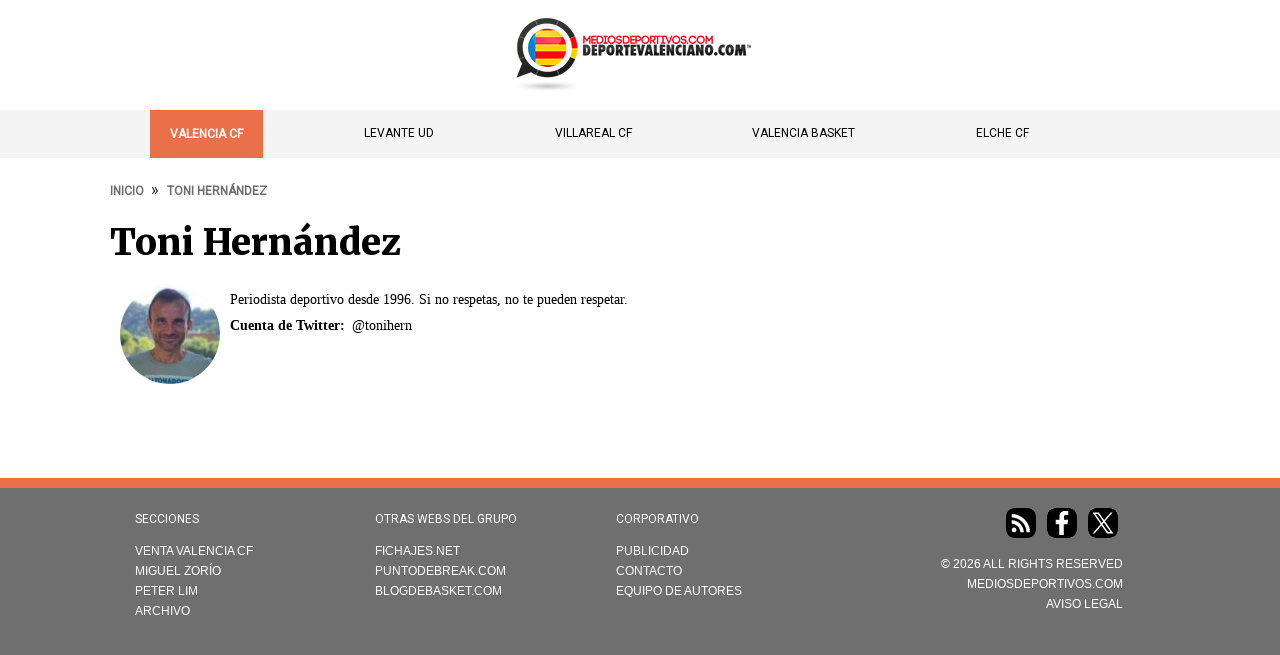

--- FILE ---
content_type: text/html; charset=UTF-8
request_url: https://www.deportevalenciano.com/users/toni-hernandez?page=1706
body_size: 9958
content:
<!DOCTYPE html>
<html lang="es" dir="ltr" prefix="content: http://purl.org/rss/1.0/modules/content/  dc: http://purl.org/dc/terms/  foaf: http://xmlns.com/foaf/0.1/  og: http://ogp.me/ns#  rdfs: http://www.w3.org/2000/01/rdf-schema#  schema: http://schema.org/  sioc: http://rdfs.org/sioc/ns#  sioct: http://rdfs.org/sioc/types#  skos: http://www.w3.org/2004/02/skos/core#  xsd: http://www.w3.org/2001/XMLSchema# " >
  <head>
        <style>
      body{display: none;}.main_menu.scroll-layout {display: none}@media screen and (max-width: 767px){body .main_menu{display:none}body .publicidad{display:none}body #header{height:55px}body #block-sami-branding img{max-width:158px;height:auto;width:100%;min-width:100px;margin-top:4px}}
      body ul.menu{margin:0;padding:0}.ver-tenis-online-header{display:none}@media screen and (min-width: 768px)
        <style>
      .ver-tenis-online-header{display:none}@media screen and (max-width:767px){.ver-tenis-online-header{display:block;font-size:14px;font-weight:400;text-transform:uppercase;color:#000;text-align:center;background:#fc0;padding:15px;font-family:Roboto;position:fixed;width:100%;top:55px;z-index:999}.below-header-content{margin-top:60px}.ver-tenis-online-header a{color:#000;font-weight:400}}body ul.menu{margin:0;padding:0}@media screen and (min-width:768px){.main_menu ul.menu{display:flex;justify-content:space-around}}
    </style>
    
    <script type="text/javascript">
      // Función para manejar el cambio de visibilidad basado en el tamaño de la pantalla
      function deleteColumnsDesktopMobile(mobileClass, desktopClass) {
        console.log("*******>>>>>>> deleteColumnsDesktopMobile");

        // Usamos las clases pasadas como parámetros para seleccionar los elementos
        const mobileColumns = document.querySelector(mobileClass);
        const desktopColumns = document.querySelector(desktopClass);

        // Verifica el tamaño de la pantalla (767px es el punto de ruptura)
        if (window.innerWidth <= 767) {
          // Si la pantalla es menor o igual a 767px (móvil), eliminamos el div de escritorio
          if (desktopColumns) {
            desktopColumns.remove();  // Elimina el div de escritorio
            console.log(`*******>>>>>>> delete ${desktopClass}`);
          }
        } else {
          // Si la pantalla es mayor que 767px (escritorio), eliminamos el div móvil
          if (mobileColumns) {
            mobileColumns.remove();  // Elimina el div de móvil
            console.log(`*******>>>>>>> delete ${mobileClass}`);
          }
        }
      }
    </script>

    
    
        
            
        <link rel="preload" href="/themes/sami/css/optimized/youtube_channel.css" as="style" onload="this.onload=null;this.rel='stylesheet'"/>
    <noscript><link href="/themes/sami/css/optimized/youtube_channel.css" rel="stylesheet" type="text/css"/></noscript>
    
    <style>@media screen and (max-width:767px) {body { display: block !important; transition: display 0.1s ease-in-out;transition-delay: 500ms;}}</style>

        <link rel="preload" href="/themes/sami/css/optimized/ranking_streaming.css" as="style" onload="this.onload=null;this.rel='stylesheet'"/>
    <noscript><link href="/themes/sami/css/optimized/ranking_streaming.css" rel="stylesheet" type="text/css"/></noscript>
    
    <meta name="facebook-domain-verification" content="n1vptz5xxv0gjld3bbs8w88ohnnt5y" />

        <link rel="apple-touch-icon" sizes="180x180" href="/apple-touch-icon.png">
    <link rel="icon" type="image/png" sizes="32x32" href="/favicon-32x32.png">
    <link rel="icon" type="image/png" sizes="16x16" href="/favicon-16x16.png">
    <link rel="manifest" href="/site.webmanifest">
    <link rel="mask-icon" href="/safari-pinned-tab.svg" color="#5bbad5">
    <meta name="msapplication-TileColor" content="#da532c">
    <meta name="theme-color" content="#ffffff">
    
        <script type="text/javascript">
      const loadScriptsTimer=setTimeout(loadScripts,5e3),userInteractionEvents=["mouseover","keydown","touchmove","touchstart"];userInteractionEvents.forEach(function(e){window.addEventListener(e,triggerScriptLoader,{passive:!0})});function triggerScriptLoader(){loadScripts(),clearTimeout(loadScriptsTimer),userInteractionEvents.forEach(function(r){window.removeEventListener(r,triggerScriptLoader,{passive:!0})})}
      function loadScripts(){document.querySelectorAll("script[data-type='lazy']").forEach(function(t){t.setAttribute("src",t.getAttribute("data-src"))}),document.querySelectorAll("iframe[data-type='lazy']").forEach(function(t){t.setAttribute("src",t.getAttribute("data-src"))})}
    </script>

        <script type="text/javascript">
      function createScriptDelay(e,c){var t=document.createElement("script");""!=c&&t.classList.add(c),t.src=e+"",t.defer=!0,document.body.appendChild(t)}
    </script>
    
    <link rel="dns-prefetch" href="//quantcast.mgr.consensu.org" />
    <link rel="preconnect" href="https://quantcast.mgr.consensu.org"  crossorigin >
    <link rel="dns-prefetch" href="//www.deportevalenciano.com" />
    <link rel="preconnect" href="https://www.deportevalenciano.com" >
    <link rel="dns-prefetch" href="//fonts.gstatic.com" />
    <link rel="preconnect" href="https://fonts.gstatic.com" crossorigin >
    <link rel="dns-prefetch" href="//fonts.googleapis.com" />
    <link rel="preconnect" href="https://fonts.googleapis.com" crossorigin >

    <script async custom-element="amp-analytics" src="https://cdn.ampproject.org/v0/amp-analytics-0.1.js"></script>
                        <script type="text/javascript">
                  function cargarScript(path_script, attributes) {
                    console.log('cargarScript path_script['+path_script+']');
                    var script = document.createElement('script');
                    script.src = path_script;
                    script.async = false; // Carga síncrona

                        if (attributes) {
                          for (var key in attributes) {
                            if (attributes.hasOwnProperty(key)) {
                              console.log('** Attribute ---> add attribute key['+key+'] value['+attributes[key]+']');
                              script.setAttribute(key, attributes[key]);
                            }
                          }
                          script.async = true; // Carga asíncrona forzamos los script con atributos que son los de traffective
                        }

                    document.body.appendChild(script);
                    return new Promise(function(resolve, reject) {
                      script.onload = resolve;
                      script.onerror = reject;
                    });
                }



                function getLastPart() {
                  const url = window.location.href;
                  const partsUrl = url.split('/');
                  // Buscamos la última parte que no esté vacía
                  for (let i = partsUrl.length - 1; i >= 0; i--) {
                    if (partsUrl[i] !== '') {
                      console.log('last_part => ' + partsUrl[i]);
                      return "/"+partsUrl[i]; // Devuelve la última parte válida
                    }
                  }
                  return ''; // Si no encuentra una parte válida, retorna vacío
                }

                var scriptsACargar = [
                  { src: 'https://www.googletagmanager.com/gtag/js?id=G-4PV9S33Y7E' },
                  { src: '/themes/sami/js/optimized/gtag_analytics.js' },
                  { src: '/themes/sami/js/optimized/cmp.js' },
                  { src: 'https://platform.twitter.com/widgets.js' },
                  { src: 'https://revive-mdeport.mediosdeportivos.com/www/delivery/asyncjs.php' },
                  { src: '/themes/sami/js/optimized/interstitial_reviveadserver.js' },
                  { src: '/themes/sami/js/optimized/check_gtag.js' }
                ].filter(Boolean); // Filtrar elementos nulos o indefinidos

                window.addEventListener('scroll', function() {
                  if (!window.scrolled) {
                    window.scrolled = true;
                    async function cargarScriptsSincronamente() {
                      console.log('cargarScriptsSincronamente');
                      for (var i = 0; i < scriptsACargar.length; i++) {
                          await cargarScript(scriptsACargar[i].src, scriptsACargar[i].attributes);
                      }
                    }
                    cargarScriptsSincronamente();
                  }
                });
              </script>

              <!-- Start GPT Tag -->
              <script async src='https://securepubads.g.doubleclick.net/tag/js/gpt.js'></script>
              <script>
              window.addEventListener('scroll', function() {
                if (!window.scrolled_sibbo) {
                  window.scrolled_sibbo = true;
              		//*****************************
                  console.log('[sibbo publi] iniciando');
              		window.googletag = window.googletag || {cmd: []};
              		var anchorSlot;
              		var numberrand;
              		googletag.cmd.push(function() {
              			numberrand = Math.random()*100;
              			console.log('[sibbo publi] numberrand es ' + numberrand);
              			if (numberrand < 50) {
              				var mapping_robamovil = googletag.sizeMapping().addSize([768, 200], []).addSize([0, 0], [[300, 250]]).build();
              		    var mapping_robadesktop = googletag.sizeMapping().addSize([768, 200], [[300, 250]]).addSize([0, 0], []).build();
              		    var mapping_topdesktop = googletag.sizeMapping().addSize([1024, 200], [[970, 250]]).addSize([0, 0], []).build();
              				googletag.pubads().setTargeting('test', ['one-size']);
              				console.log('[sibbo publi] Test 1 tamaño');
              			}else{
              				var mapping_robamovil1 = googletag.sizeMapping().addSize([768, 200], []).addSize([0, 0], [[300, 250]]).build();
              		    var mapping_robadesktop = googletag.sizeMapping().addSize([768, 200], [[300, 250], [300, 600]]).addSize([0, 0], []).build();
              		    var mapping_robamovil2 = googletag.sizeMapping().addSize([768, 200], []).addSize([0, 0], [[300, 250], [300, 600]]).build();
              		    var mapping_topdesktop = googletag.sizeMapping().addSize([1024, 200], [[970, 90], [728, 90]]).addSize([768, 200], [[728, 90]]).addSize([0, 0], []).build();
              				googletag.pubads().setTargeting('test', ['multiple-sizes']);
              				console.log('[sibbo publi] Test varios tamaños');
              			}
              			anchorSlot = googletag.defineOutOfPageSlot('/126146936/deportevalenciano/sticky', googletag.enums.OutOfPageFormat.BOTTOM_ANCHOR);
              			if (anchorSlot) {
              			  anchorSlot.setTargeting('formato', 'sticky').addService(googletag.pubads());
                      console.log('[sibbo publi] anchorSlot');
              			}
              	    googletag.defineSlot('/126146936/deportevalenciano/mright1', [[300,250]], 'div-mright1').defineSizeMapping(mapping_robamovil1).addService(googletag.pubads());
              	    googletag.defineSlot('/126146936/deportevalenciano/mright2', [[300,250]], 'div-mright2').defineSizeMapping(mapping_robamovil2).addService(googletag.pubads());
              	    googletag.defineSlot('/126146936/deportevalenciano/right', [[300,250]], 'div-right').defineSizeMapping(mapping_robadesktop).addService(googletag.pubads());
              	    googletag.defineSlot('/126146936/deportevalenciano/top', [[970,250]], 'div-top').defineSizeMapping(mapping_topdesktop).addService(googletag.pubads());
              	    googletag.defineSlot('/126146936/deportevalenciano/right2', [[300,250]], 'right2').defineSizeMapping(mapping_robadesktop).addService(googletag.pubads());
              	    googletag.defineSlot('/126146936/deportevalenciano/pixel', [[1,1]], 'pixel').addService(googletag.pubads());
                    googletag.defineSlot('/126146936/deportevalenciano/minimage', [[320,50]], 'minimage').addService(googletag.pubads());
              	    googletag.pubads().enableSingleRequest();
              	    googletag.pubads().setTargeting('domain', ['deportevalenciano.com','www.deportevalenciano.com']);
              	    googletag.pubads().disableInitialLoad();
              	    googletag.enableServices();
                    console.log('[sibbo publi] end cmd.push');
              		});

              		//Generando elemento para end-delay
              		const div_end_delay = document.createElement("div");
              		div_end_delay.id = "end_delay";
              		div_end_delay.style = "display:none;";
              		document.body.appendChild(div_end_delay);
              		console.log('[sibbo publi]  Creado end_delay');
                }
              });
              </script>
              <!-- End GPT Tag -->

                            <script async src="https://cdn.taboola.com/webpush/publishers/1775355/taboola-push-sdk.js"></script>

                            <script defer src='https://s.richaudience.com/mgc/Khpg9zWbhQ/?ord=%%CACHEBUSTER%%&hasConsent=1' type='text/javascript'></script>

                            
                            
                            <script async src='https://cdn.sibboventures.com/hb/mediosdeportivos/prebid_deportevalenciano_com.min.js'></script>
        
    
    <meta charset="utf-8" />
<style>/* @see https://github.com/aFarkas/lazysizes#broken-image-symbol */.js img.lazyload:not([src]) { visibility: hidden; }/* @see https://github.com/aFarkas/lazysizes#automatically-setting-the-sizes-attribute */.js img.lazyloaded[data-sizes=auto] { display: block; width: 100%; }</style>
<link rel="canonical" href="https://www.deportevalenciano.com/users/toni-hernandez" />
<meta name="description" content="Deporte Valenciano" />
<meta name="Generator" content="Drupal 9 (https://www.drupal.org)" />
<meta name="MobileOptimized" content="width" />
<meta name="HandheldFriendly" content="true" />
<meta name="viewport" content="width=device-width, initial-scale=1.0" />
<meta property="og:type" content="article" />
<meta property="og:image" content="https://www.deportevalenciano.com/sites/default/files/default_images/default.jpg" />
<meta property="og:image:url" content="https://www.deportevalenciano.com/sites/default/files/default_images/default.jpg" />
<meta property="og:image:secure_url" content="https://www.deportevalenciano.com/sites/default/files/default_images/default.jpg" />
<meta property="og:title" content="Blog Tenis: Punto de Break | El tenis visto desde la grada" />
<meta property="og:headline" content="Blog Tenis: Punto de Break | El tenis visto desde la grada" />
<meta property="og:description" content="Últimas noticias del deporte valenciano, rumores de los equipos de fútbol valenciano y fichajes del Valencia, Villarreal, Levante y los equipos valencianos." />
<meta property="fb:app_id" content="1730978797156097" />
<meta property="og:image:width" content="625" />
<meta property="og:image:height" content="300" />
<meta property="og:site_name" content="deportevalenciano.com" />
<meta about="/users/toni-hernandez" property="schema:name" content="Toni Hernández" lang="" />
<link rel="icon" href="/sites/default/files/favicon_0.ico" type="image/vnd.microsoft.icon" />


    <title>Toni Hernández | Deporte Valenciano</title>


                  
        <link rel="preload" href="https://fonts.googleapis.com/css2?family=Roboto:wght@300;400&display=swap" as="style" onload="this.onload=null;this.rel='stylesheet'"/>
    <noscript><link href="https://fonts.googleapis.com/css2?family=Roboto:wght@300;400&display=swap" rel="stylesheet" type="text/css"/></noscript>
    <link rel="preload" href="https://fonts.googleapis.com/css2?family=Merriweather:wght@900&display=swap" as="style" onload="this.onload=null;this.rel='stylesheet'"/>
    <noscript><link href="https://fonts.googleapis.com/css2?family=Merriweather:wght@900&display=swap" rel="stylesheet" type="text/css"/></noscript>
    <link rel="preload" href="https://fonts.googleapis.com/css2?family=Merriweather:wght@300;400&display=swap" as="style" onload="this.onload=null;this.rel='stylesheet'"/>
    <noscript><link href="https://fonts.googleapis.com/css2?family=Merriweather:wght@300;400&display=swap" rel="stylesheet" type="text/css"/></noscript>
    <link rel="preload" href="https://fonts.googleapis.com/css2?family=Roboto+Condensed&display=swap" as="style" onload="this.onload=null;this.rel='stylesheet'"/>
    <noscript><link href="https://fonts.googleapis.com/css2?family=Roboto+Condensed&display=swap" rel="stylesheet" type="text/css"/></noscript>

        <style>a {color: #ef5c20;}.content-type-header::before {background: #ef5c20;}</style>

    <!-- Optimizaciones Discover -->
    <link rel="alternate" type="application/rss+xml" href="https://feeds.feedburner.com/deportevalenciano/feed" />


        <style>
      .match-display-custom{border:1px solid #ddd;border-radius:5px;background-color:#fff;padding:10px 10px 0 10px;margin:5px auto 20px;font-family:Arial,sans-serif}.match-header-custom{position:relative;display:flex;justify-content:space-between;align-items:center;background-color:#f1f1f1;padding:5px;border-radius:5px;margin-bottom:5px}.bet-logo{width:52px;height:auto;margin-right:10px;position:absolute;right:0}.match-league-custom{font-weight:700;font-size:14px;color:#999;flex-grow:1;text-align:left;padding-right:65px}.bold{color:#999;text-transform:uppercase}.match-diary{font-size:14px;color:#333;padding:5px 0;font-weight:700}.light{font-size:14px;font-weight:400;padding:0 5px;line-height:14px;margin:2px}.selected-match-info:hover .match-display-custom{border:1px solid #fc0;background:#f9f9f9}.match-footer-custom{display:flex;justify-content:end;background:0 0;padding:0;margin:0;align-items:center}.match-footer-custom .bet-logo{width:50px;height:auto;margin-right:5px;position:relative}body .match-display-custom{border:1px solid #ea7049}body .match-diary.light{display:flex;justify-content:space-between;align-items:center;gap:5px}body ol.stream-card__steps{width:60%;margin:0}body ol.stream-card__steps li{margin:4px;font-size:14px;line-height:16px}body .stream-card__cta{background:#005641;padding:1rem 1.5rem;border-radius:12px;color:#fff}body .selected-match-info:hover .stream-card__cta{background:#005641;padding:1rem 1.5rem;border-radius:12px;border:1px solid #28ffbb;color:#28ffbb}body .desktop_columns .match-diary.light{flex-flow:column}body .desktop_columns .match-diary.light ol{width:100%;font-size:11px}body .desktop_columns .match-diary li{font-size:12px;line-height:16px;margin:2px}@media screen and (max-width:739px){body .match-teams-custom{position:relative;margin-top:10px}body .match-diary.light{flex-flow:column;display:flex}body ol.stream-card__steps{width:100%}}body .match-footer-custom{display:flex;justify-content:space-around;background:0 0;flex-flow:wrap;gap:5px;padding:10px 3px 5px 3px}body .match-footer-custom img{height:18px!important;width:auto!important;max-width:inherit;max-height:inherit}
    </style>
    
        <style>
    .league,.odds-info,section.pronosticos-desktop{display:flex}.pronosticos-contendor{position:relative}.pronosticos-contendor header.header-tag{position:absolute;min-width:200px}.prediction-card{width:29%;margin:0 1% 20px 0;background-color:#ea704926;border:1px solid #e0e0e0;border-radius:10px;padding:10px;max-width:300px;box-shadow:0 2px 8px rgba(0,0,0,.1);font-family:Roboto,sans-serif}.league,.match-info,.prediction-box{margin-bottom:5px}.league{font-size:12px;display:block;position:relative;text-transform:uppercase;text-align:end;padding-right:34px}.league img.league-icon{position:absolute;right:-6px;top:5px;border-radius:15px}.league p{color:#666;padding:0;margin:0}.league-icon{width:24px;height:24px;margin-right:8px}.match-info{min-height:65px}.match-info h3{margin:0;font-size:16px;line-height:20px;font-weight:700}.match-info p{margin:0;color:#666;font-size:14px}.match-info h3 img{position:relative;top:5px;border-radius:15px}.prediction-box{background-color:#fff;border-radius:8px;padding:10px;text-align:left;min-height:100px}.prediction-box h4{color:#d9a600;font-size:10px;letter-spacing:1px;margin:0}.prediction-box p{font-size:16px;font-weight:700;margin:0}.odds-info{justify-content:right}.odds{font-size:24px;font-weight:700}.bookie-logo{width:96px}.btn-prediction{display:flex;margin:15px 0}.read-prediction{background:#29b765!important;border:3px solid #2ecc71!important;border-radius:8px;padding:10px;margin:0;width:100%;text-align:center;color:#fff!important;font-size:18px;cursor:pointer;transition:background-color .3s}.read-prediction:hover{transition:.25s ease-in-out;box-shadow:0 0 0 5px rgba(46,204,113,.7);color:#fff!important}.pronosticos-header{font-family:Roboto;font-weight:700;font-size:10px;line-height:18px;color:#212529}.prediction-card:first-child{margin-top:40px}.prediction-card.bannerbet{padding:0;margin:0;width:35%;max-width:inherit;background:0 0;border:none;box-shadow:none;text-align:center}.sidebar section.pronosticos-desktop{display:flex;flex-wrap:wrap;justify-content:space-between}.sidebar .prediction-card{width:100%}.sidebar header.header-tag{border-bottom:none;padding:0!important;border-top:none;line-height:18px;position:relative;max-width:100%}.sidebar .primary-border-color.pronosticos-header{text-transform:uppercase;font-weight:700;font-size:12px;padding-bottom:10px;margin-bottom:-20px;border-bottom:1px solid rgba(0,0,0,.1)!important;font-family:Roboto}.match-footer-custom{display:flex;justify-content:end;background:0 0;padding:0;margin:0;align-items:center}.match-footer-custom .bet-logo{width:50px;height:auto;margin-right:10px;position:relative}.homepage section.pronosticos-desktop{border-bottom:none;margin-bottom:-20px}.pronosticos-contendor{position:relative;border-bottom:1px solid #e9ecef;margin-bottom:4rem}@media screen and (max-width:768px){.bookie-logo{width:96px;margin-top:5px}.prediction-box{padding:5px;margin-bottom:10px}section.pronosticos-desktop{display:flex;flex-wrap:wrap;justify-content:space-between}.prediction-card{width:100%}.pronosticos-contendor header.header-tag{min-width:150px}.prediction-card.bannerbet{width:100%}}body.frontpage .field--name-body iframe{width:100%!important;height:auto!important}
    </style>
    
        <!-- Meta Pixel Code -->
        <!-- End Meta Pixel Code -->
  </head>

    <body class="layout-no-sidebars" data-nodetype="" data-rootpath="user" data-url="/users/toni-hernandez">

    
      <div class="dialog-off-canvas-main-canvas" data-off-canvas-main-canvas>
    



<div id="page-wrapper" data-lang="users">
  <div id="page">
    <header id="header" class="header" role="banner">
      <div class="section layout-container clearfix">
        
                <div class="clearfix region region-header">
          <div id="block-sami-branding" class="clearfix site-branding block block-system block-system-branding-block">
                                      <a href="/" rel="home" class="site-branding__logo">
                <img src="/sites/default/files/deportevalenciano_lg.png" alt="Inicio" width="233" height="65"/>
              </a>
                      </div>
          <div id="block-pagetitle" class="block block-core block-page-title-block">
            <div class="content">
              <div class="title page-title">
                <span property="schema:name" class="field field--name-title field--type-string field--label-hidden">
                  
                </span>
              </div>
            </div>
          </div>
        </div>

        
        <i class="fa fa-bars active" aria-hidden="true">☰</i>
        <i class="fa fa-times" aria-hidden="true">×</i>
      </div>
    </header>
                <i class="fa fa-times" aria-hidden="true">×</i>
      <div class="main_menu">
        <aside class="layout-container section clearfix" role="complementary">
            <div class="region region-main-menu">
    
<nav role="navigation" data-labelledby="block-mainmenutop-menu" id="block-mainmenutop" class="block block-menu navigation menu--menu-principal">
            
  <h2 class="visually-hidden" id="block-mainmenutop-menu">Main menu - Top</h2>
  

        <div class="content">
            <div class="menu-toggle-target menu-toggle-target-show" id="show-block-mainmenutop"></div>
      <div class="menu-toggle-target" id="hide-block-mainmenutop"></div>
      <a class="menu-toggle" href="#show-block-mainmenutop">Mostrar &mdash; Main menu - Top</a>
      <a class="menu-toggle menu-toggle--hide" href="#hide-block-mainmenutop">Ocultar &mdash; Main menu - Top</a>
      
              <ul class="clearfix menu">
                    <li class="menu-item">
        <a href="/valencia-cf" data-drupal-link-system-path="taxonomy/term/763">Valencia CF</a>
              </li>
                <li class="menu-item">
        <a href="/levante-ud" data-drupal-link-system-path="taxonomy/term/63">Levante UD</a>
              </li>
                <li class="menu-item">
        <a href="/villarreal-cf" data-drupal-link-system-path="taxonomy/term/197">Villareal CF</a>
              </li>
                <li class="menu-item">
        <a href="/valencia-bc" data-drupal-link-system-path="taxonomy/term/226">Valencia Basket</a>
              </li>
                <li class="menu-item">
        <a href="/tag/elche-cf" data-drupal-link-system-path="taxonomy/term/1088">Elche CF</a>
              </li>
        </ul>
  


    </div>
  </nav>

<nav role="navigation" data-labelledby="block-secciones-menu" id="block-secciones" class="block block-menu navigation menu--menu-secciones">
            
  <h2 class="visually-hidden" id="block-secciones-menu">Secciones</h2>
  

        <div class="content">
            <div class="menu-toggle-target menu-toggle-target-show" id="show-block-secciones"></div>
      <div class="menu-toggle-target" id="hide-block-secciones"></div>
      <a class="menu-toggle" href="#show-block-secciones">Mostrar &mdash; Secciones</a>
      <a class="menu-toggle menu-toggle--hide" href="#hide-block-secciones">Ocultar &mdash; Secciones</a>
      
              <ul class="clearfix menu">
                    <li class="menu-item">
        <a href="/tag/venta-valencia-cf" data-drupal-link-system-path="taxonomy/term/6306">Venta Valencia CF</a>
              </li>
                <li class="menu-item">
        <a href="https://www.deportevalenciano.com/futbol/miguel-zorio" title="Miguel Zorío">Miguel Zorío</a>
              </li>
                <li class="menu-item">
        <a href="/tag/peter-lim" data-drupal-link-system-path="taxonomy/term/6356">Peter Lim</a>
              </li>
                <li class="menu-item">
        <a href="/archivo" data-drupal-link-system-path="archivo">Archivo</a>
              </li>
        </ul>
  


    </div>
  </nav>

<nav role="navigation" data-labelledby="block-corporativo-menu" id="block-corporativo" class="block block-menu navigation menu--menu-apuestas">
            
  <h2 class="visually-hidden" id="block-corporativo-menu">Corporativo</h2>
  

        <div class="content">
            <div class="menu-toggle-target menu-toggle-target-show" id="show-block-corporativo"></div>
      <div class="menu-toggle-target" id="hide-block-corporativo"></div>
      <a class="menu-toggle" href="#show-block-corporativo">Mostrar &mdash; Corporativo</a>
      <a class="menu-toggle menu-toggle--hide" href="#hide-block-corporativo">Ocultar &mdash; Corporativo</a>
      
              <ul class="clearfix menu">
                    <li class="menu-item">
        <a href="/publicidad" data-drupal-link-system-path="node/29511">Publicidad</a>
              </li>
                <li class="menu-item">
        <a href="/contacto" data-drupal-link-system-path="node/29628">Contacto</a>
              </li>
                <li class="menu-item">
        <a href="/listado-autores" data-drupal-link-system-path="node/43630">Equipo de autores</a>
              </li>
        </ul>
  


    </div>
  </nav>
<div id="block-lastmenublock" class="block block-block-content block-block-content35eb06a3-f3c7-4685-8cef-b4818149a130">
  
    
      <div class="content">
      
            <div class="clearfix text-formatted field field--name-body field--type-text-with-summary field--label-hidden field__item"><div class="f-m-link-col last burguer">
<div class="redes-sociales-burguer"><a class="img-inline" href="/rss.xml"><img alt="rss" height="30" loading="lazy" src="/custom/rss/rss.svg" width="30" /></a> <a class="img-inline" href="https://www.facebook.com/locosporelfutbol"><img alt="facebook" height="30" loading="lazy" src="/custom/rss/facebook.svg" width="30" /></a> <a class="img-inline" href="https://twitter.com/locosvcf"><img alt="twitter" height="30" loading="lazy" src="/custom/rss/twitter.svg" width="30" /></a></div>
<span>© 2026 All Rights Reserved</span><br /><span>MEDIOSDEPORTIVOS.COM</span><br /><a href="/aviso-legal.html">AVISO LEGAL</a></div>
</div>
      
    </div>
  </div>

  </div>

        </aside>
      </div>
        <div class="below-header-content">
                        <div id="main-wrapper" class="layout-main-wrapper layout-container clearfix">
                        <div id="main" class="layout-main clearfix">
                        <div class="region region-breadcrumbs">
    <div id="block-sami-breadcrumbs" class="block block-system block-system-breadcrumb-block">
  
    
      <div class="content">
        <nav class="breadcrumb" role="navigation" >
    <ol itemscope itemtype="https://schema.org/BreadcrumbList">
          <li itemprop="itemListElement" itemscope itemtype="https://schema.org/ListItem">
                              <a itemprop="item" href="https://www.deportevalenciano.com" title="Inicio">
              <span itemprop="name">Inicio</span>
            </a>
                          <meta itemprop="position" content="1" />
      </li>
          <li itemprop="itemListElement" itemscope itemtype="https://schema.org/ListItem">
                  <span itemprop="name">Toni Hernández</span>
                <meta itemprop="position" content="2" />
      </li>
        </ol>
  </nav>

    </div>
  </div>

  </div>

          
          <main id="content" class="column main-content" role="main">
            <section class="section">
                            
              
              
                <div class="region region-content">
    <div data-drupal-messages-fallback class="hidden"></div><div id="block-sami-pagetitle" class="block block-core block-page-title-block">
  
    
      <div class="content">
      

  <h1 class="title page-title">Toni Hernández</h1>


    </div>
  </div>
<div id="block-mainpagecontent" class="block block-system block-system-main-block">
  
    
      <div class="content">
      <article typeof="schema:Person" about="/users/toni-hernandez" class="profile">
  
            <div class="field field--name-user-picture field--type-image field--label-hidden field__item">  <a href="/users/toni-hernandez" hreflang="es"><img loading="lazy" src="/sites/default/files/styles/thumbnail/public/pictures/2021-08/toni-hernandez.jpg?itok=B_X-XfhS" width="100" height="100" alt="Profile picture for user Toni Hernández" typeof="foaf:Image" class="image-style-thumbnail" />

</a>
</div>
      
            <div class="field field--name-field-twitter-description field--type-string-long field--label-hidden field__item">Periodista deportivo desde 1996. Si no respetas, no te pueden respetar.</div>
      
  <div class="field field--name-field-twitter-account field--type-string field--label-inline clearfix">
    <div class="field__label">Cuenta de Twitter</div>
              <div class="field__item">@tonihern</div>
          </div>
</article>

    </div>
  </div>

  </div>

            </section>
          </main>
                            </div>
      </div>
          </div>
        <footer class="site-footer">
      <div class="layout-container">
                  <div class="site-footer__top clearfix">
              <div class="region region-footer-first">
    
<nav role="navigation" data-labelledby="block-secciones-2-menu" id="block-secciones-2" class="block block-menu navigation menu--menu-secciones">
      
  <h2 id="block-secciones-2-menu">Secciones</h2>
  

        <div class="content">
            <div class="menu-toggle-target menu-toggle-target-show" id="show-block-secciones-2"></div>
      <div class="menu-toggle-target" id="hide-block-secciones-2"></div>
      <a class="menu-toggle" href="#show-block-secciones-2">Mostrar &mdash; Secciones</a>
      <a class="menu-toggle menu-toggle--hide" href="#hide-block-secciones-2">Ocultar &mdash; Secciones</a>
      
              <ul class="clearfix menu">
                    <li class="menu-item">
        <a href="/tag/venta-valencia-cf" data-drupal-link-system-path="taxonomy/term/6306">Venta Valencia CF</a>
              </li>
                <li class="menu-item">
        <a href="https://www.deportevalenciano.com/futbol/miguel-zorio" title="Miguel Zorío">Miguel Zorío</a>
              </li>
                <li class="menu-item">
        <a href="/tag/peter-lim" data-drupal-link-system-path="taxonomy/term/6356">Peter Lim</a>
              </li>
                <li class="menu-item">
        <a href="/archivo" data-drupal-link-system-path="archivo">Archivo</a>
              </li>
        </ul>
  


    </div>
  </nav>

<nav role="navigation" data-labelledby="block-otraswebsdelgrupo-menu" id="block-otraswebsdelgrupo" class="block block-menu navigation menu--menu-informacion">
      
  <h2 id="block-otraswebsdelgrupo-menu">Otras webs del grupo</h2>
  

        <div class="content">
            <div class="menu-toggle-target menu-toggle-target-show" id="show-block-otraswebsdelgrupo"></div>
      <div class="menu-toggle-target" id="hide-block-otraswebsdelgrupo"></div>
      <a class="menu-toggle" href="#show-block-otraswebsdelgrupo">Mostrar &mdash; Otras webs del grupo</a>
      <a class="menu-toggle menu-toggle--hide" href="#hide-block-otraswebsdelgrupo">Ocultar &mdash; Otras webs del grupo</a>
      
              <ul class="clearfix menu">
                    <li class="menu-item">
        <a href="">Fichajes.net</a>
              </li>
                <li class="menu-item">
        <a href="">Puntodebreak.com</a>
              </li>
                <li class="menu-item">
        <a href="">Blogdebasket.com</a>
              </li>
        </ul>
  


    </div>
  </nav>

<nav role="navigation" data-labelledby="block-corporativo-2-menu" id="block-corporativo-2" class="block block-menu navigation menu--menu-apuestas">
      
  <h2 id="block-corporativo-2-menu">Corporativo</h2>
  

        <div class="content">
            <div class="menu-toggle-target menu-toggle-target-show" id="show-block-corporativo-2"></div>
      <div class="menu-toggle-target" id="hide-block-corporativo-2"></div>
      <a class="menu-toggle" href="#show-block-corporativo-2">Mostrar &mdash; Corporativo</a>
      <a class="menu-toggle menu-toggle--hide" href="#hide-block-corporativo-2">Ocultar &mdash; Corporativo</a>
      
              <ul class="clearfix menu">
                    <li class="menu-item">
        <a href="/publicidad" data-drupal-link-system-path="node/29511">Publicidad</a>
              </li>
                <li class="menu-item">
        <a href="/contacto" data-drupal-link-system-path="node/29628">Contacto</a>
              </li>
                <li class="menu-item">
        <a href="/listado-autores" data-drupal-link-system-path="node/43630">Equipo de autores</a>
              </li>
        </ul>
  


    </div>
  </nav>
<div id="block-lastfooterblock" class="block block-block-content block-block-content39c25b8d-f934-4a0b-ad7f-52c2ddeb0992">
  
    
      <div class="content">
      
            <div class="clearfix text-formatted field field--name-body field--type-text-with-summary field--label-hidden field__item"><div class="f-m-link-col last"><a class="img-inline first-img" href="/rss.xml"><img alt="rss" height="30" loading="lazy" src="/custom/rss/rss.svg" width="30" /></a> <a class="img-inline" href="https://www.facebook.com/locosporelfutbol"><img alt="facebook" height="30" loading="lazy" src="/custom/rss/facebook.svg" width="30" /></a> <a class="img-inline" href="https://twitter.com/locosvcf"><img alt="twitter" height="30" loading="lazy" src="/custom/rss/twitter.svg" width="30" /></a><br />
© 2026 All Rights Reserved<br />
MEDIOSDEPORTIVOS.COM<br /><a href="/aviso-legal.html">AVISO LEGAL</a></div>
<style type="text/css">
<!--/*--><![CDATA[/* ><!--*/
.f-m-link-col.last img {background: #fff;border-radius: 8px;}

/*--><!]]>*/
</style></div>
      
    </div>
  </div>

  </div>

            
            
          </div>
              </div>
                <!-- no page.footer_fifth gum gum -->
            </footer>
  </div>
</div>

  </div>

    

              <link rel="stylesheet" media="all" href="/sites/default/files/css/css_vhO_egU8aanQua4j2i2QYhk1oSRcZALqj_DPs5M1Kcs.css" />
<link rel="stylesheet" media="all" href="/sites/default/files/css/css_3iG97GYXcCvMOCflVvk9oLhfrnO2IpkL6oZYbRabxOE.css" />
<link rel="stylesheet" media="print" href="/sites/default/files/css/css_Z5jMg7P_bjcW9iUzujI7oaechMyxQTUqZhHJ_aYSq04.css" />
<link rel="stylesheet" media="all" href="/sites/default/files/css/css_XqsrIl0XUxuOirylb_8EAoE96e5Q3-Lw0Sma6fdqub0.css" />

      
        
    <script type="application/json" data-drupal-selector="drupal-settings-json">{"path":{"baseUrl":"\/","scriptPath":null,"pathPrefix":"","currentPath":"user\/27","currentPathIsAdmin":false,"isFront":false,"currentLanguage":"es","currentQuery":{"page":"1706"}},"pluralDelimiter":"\u0003","suppressDeprecationErrors":true,"lazy":{"lazysizes":{"lazyClass":"lazyload","loadedClass":"lazyloaded","loadingClass":"lazyloading","preloadClass":"lazypreload","errorClass":"lazyerror","autosizesClass":"lazyautosizes","srcAttr":"data-src","srcsetAttr":"data-srcset","sizesAttr":"data-sizes","minSize":40,"customMedia":[],"init":true,"expFactor":1.5,"hFac":0.8000000000000000444089209850062616169452667236328125,"loadMode":2,"loadHidden":true,"ricTimeout":0,"throttleDelay":125,"plugins":[]},"placeholderSrc":"","preferNative":false,"minified":true,"libraryPath":"\/libraries\/lazysizes"},"user":{"uid":0,"permissionsHash":"2d84bb20dd1c9823e6c8cbd02d5b2caa34febeafd0badf2d9a575510869e24ff"}}</script>
<script src="/sites/default/files/js/optimized/js_J86d0U7luFRDkGQ_veUCiU3MJ_YCo5US7xykS9t7CbQ.Jjl7_YtCBh3ZRtC3Rm4ONKcnz5alSQJtDQULYPG85OM.js?v=9.4.7"></script>
<script src="/sites/default/files/js/optimized/js_Dy1Bw6esIdO5sDicA4Plc9YNE2RYz_p_3cn7wjZN1uc.0NkfBRK3ri4Ksh_zqymgnY3DDtuQnyClldpV8qwr0Gc.js?t9mh81"></script>
<script src="/sites/default/files/js/optimized/js_j9ZxmrquFjJFnXjGAEPzvaT0TObc2Ma_34lpB4YFNIk.ibQJuCqC5BWa_Zp9QkBCb3I-KOpZkALJt6t_gvcSLG4.js?v=9.4.7"></script>
<script src="/sites/default/files/js/optimized/js_pgL8MyphPx75X4Nm0lLnDTIwZcaHCdtXBMGTEvRpvow.RM8Meuvkk--YtCvW8K8YknErKPwNM5W4WBfHjrvhlvY.js?v=9.4.7"></script>
<script src="/sites/default/files/js/optimized/js_2tIg-Wkedwk90LOYRdL03Mhslp7t0bPa1HHx5CbPvBU.eouQdHKknELmwLOU2ZeqeBSCeGtZNlb_cdOb9oIAIHg.js?v=9.4.7"></script>


              <script type="text/javascript" async="true" >
        var script=document.createElement("script");document.head.appendChild(script),script.type="text/javascript",script.src="/themes/sami/js/jquery-3.6.0.min.js",script.onload=function(){console.log("jQuery jquery-3.6.0.min.js has been loaded successfully!");const e=document.createElement("script");document.head.appendChild(e),e.src="/themes/sami/js/optimized/custom.js",e.type="text/javascript",e.onload=function(){console.log("Custom has been loaded successfully!")}};
      </script>
        
    <script type="application/ld+json">
      [{
        "@context": "https://schema.org",
        "@type": "Organization",
        "name": "deportevalenciano.com",
        "alternateName": "deportevalenciano.com",
        "url": "https://www.deportevalenciano.com",
        "logo": "https://www.deportevalenciano.com/sites/default/files/logo-deportevalenciano.png",
        "sameAs": ["https://www.facebook.com/locosporelfutbol","https://twitter.com/locosvcf"]
      }]
    </script>

    
                                <link rel="stylesheet" media="all" href="/themes/sami/css/interstitial.css">
          <div id="modal-content-desktop" class="modal-content">
            <div class="modal-exterior">
              <div class="modal-notice cc-window cc-banner cc-type-opt-in cc-theme-block cc-bottom cc-color-override--cookie">
                <div class="modal_cerrar" onclick="closeModal()" >
                    <span>X</span>
                </div>
                <div id="modal_image_desktop">
                  <div id='pop-up'>
                    <!-- Revive Adserver Etiqueta JS asincrónica - Generated with Revive Adserver v5.4.1 -->
                                      </div>
                </div>
              </div>
            </div>
          </div>
          <div id="modal-content-mobile" class="modal-content">
            <div class="modal-exterior">
              <div class="modal-notice cc-window cc-banner cc-type-opt-in cc-theme-block cc-bottom cc-color-override--cookie">
                <div class="modal_cerrar" onclick="closeModal()" >
                    <span>X</span>
                </div>
                <div id="modal_image_mobile">
                  <div id='mpop-up'>
                    <!-- Revive Adserver Etiqueta JS asincrónica - Generated with Revive Adserver v5.4.1 -->
                                      </div>
                </div>
              </div>
            </div>
          </div>
                      
        <script defer src="/themes/sami/js/optimized/add_event_analytics_clic_mdba.js"></script>
    
    <style>
      body {display: block !important; transition: display 0.1s ease-in-out;transition-delay: 500ms;}
      body > span > img{display: none !important;}
    </style>
        
  </body>
</html>


--- FILE ---
content_type: text/css
request_url: https://www.deportevalenciano.com/themes/sami/css/optimized/ranking_streaming.css
body_size: 434
content:
body .divTable{display:flex;width:100%;flex-direction:column}body .divTable .lnk-mdba{text-decoration:none}body .divTable .lnk-mdba:hover{transform:scale3d(1.01);-webkit-transform:scale3d(1.01,1.01,1.01);text-decoration:none}body .divTable .divTableRow{display:flex;justify-content:space-around;align-items:center;border-bottom:1px solid #d9d8d7}body .divTable .divTableCell{display:flex;flex-direction:column;padding:1rem}body .divTable .divTableCell.puntos-fuertes{width:370px;justify-content:left;align-items:center}body .divTable .puntos-fuertes ul{width:100%}body .divTable .puntos-fuertes li{list-style:none;font-family:Merriweather;font-size:15px;line-height:23px;color:#212529;font-weight:400}body .divTable .puntos-fuertes li:before{content:"\0271a";color:#3aa44c;display:inline-block;width:2rem;margin-left:-2rem;font-size:15px;line-height:2rem;position:relative;top:1px}body .divTable .btn-lg{padding:15px;font-size:18px;line-height:30px;border-radius:5px;background:#2cab67;display:block;max-width:15rem;margin:0 auto .1rem;color:#fff;min-width:150px;text-align:center;text-decoration:none}body .divTable .btn-lg:hover{background:#a6a6a6;color:#fff}body .divTable .stars{padding-top:.5rem;color:#fed000;font-size:18px;line-height:3rem;display:flex;justify-content:space-around}body .divTable img.b-lazy.b-lazy.b-loaded{max-width:230px}@media screen and (max-width:739px){body .divTable .divTableRow{flex-direction:column;padding-bottom:1rem;margin-bottom:1rem}body .divTable .divTableCell.puntos-fuertes{width:unset;justify-content:center;align-items:center}body .divTable .puntos-fuertes ul{margin-top:0}body .divTable .divTableCell{padding:.3rem}}.aviso-publicidad{margin:10px;margin-top:0;width:100%;font-size:12px;padding:5px 0;text-align:center;color:#333!important}body.node-type-page .content-body h4{text-transform:uppercase;font-size:1.8rem;line-height:2.6rem;font-weight:300;margin-bottom:-10px}@media (min-width: 851px){aside.front-left-col__inner.section.layout-container.clearfix{max-width:1060px;min-width:200px}}.front-left-col{position:fixed;z-index:1;height:100vh;top:155px;overflow:hidden;width:calc((99vw - 1100px)/2);left:0}.front-right-col{position:fixed;z-index:1;height:100vh;top:155px;overflow:hidden;width:calc((100vw - 1076px)/2);right:0}.front-left-col .field--name-body{text-align:right}.front-right-col .field--name-body{text-align:left}


--- FILE ---
content_type: text/css
request_url: https://www.deportevalenciano.com/themes/sami/css/interstitial.css
body_size: 562
content:
body .modal-content {
    position: fixed;
    top: 0;
    left: 0;
    width: 100%;
    height: 100%;
    background-color: hsla(0, 0%, 50%, .8);
    flex-direction: row;
    align-items: flex-start;
    display: none;
    -webkit-box-orient: horizontal;
    z-index: 2147483630;
    font-size: 15px;
    line-height: 160%;
    text-rendering: optimizeLegibility;
    -webkit-font-smoothing: antialiased
}
body .modal-content .cc-window {
    position: fixed;
    overflow: hidden;
    box-sizing: border-box;
    font-family: Helvetica, Calibri, Arial, sans-serif;
    font-size: 16px;
    line-height: 1.5em;
    display: -ms-flexbox;
    display: flex;
    -ms-flex-wrap: nowrap;
    flex-wrap: nowrap;
    z-index: 2147483630;
    background-color: #edeff5;
    left: 0;
    right: 0;
    bottom: 0;
    -ms-flex-align: center;
    align-items: center;
    padding: 1em 1.8em;
    width: 100%;
    -ms-flex-direction: row;
    flex-direction: row;
}
body .modal-content .modal-exterior {
    border-color: rgba(0, 77, 113, .3);
    border-style: solid;
    border-radius: 5px;
    border-width: 1px;
    padding: 1px;
    margin: auto;
    border-radius: 16px !important;
    box-shadow: 0 5px 26px 0 rgba(0, 0, 0, .22), 0 20px 28px 0 rgba(0, 0, 0, .3)
}
body .modal-content .modal-notice.cc-banner.cc-bottom {
  max-width: 100%;
  height: 100%;
  top: 50%;
  left: 50%;
  transform: translate(-50%, -50%);
  position: absolute;
  display: flex;
  flex-direction: column;
  justify-content: space-evenly;
  align-items: center;
  padding: 0px;
  background: transparent;
  padding: 15px;
}
.modal_cerrar:hover{
  cursor: pointer;
}
.modal_cerrar{
  background: white;
  position: absolute;
  right: 10px;
  top: 10px;
  width: 32px;
  height: 32px;
  border-radius: 32px;
  display: flex;
  justify-content: center;
  align-items: center;
  cursor: pointer;
  font-size: 20px;
  line-height: 32px;
  z-index: 2147483630;
  font-family: Roboto;
}
.modal_cerrar span{
  position: absolute;
  top: 0px;
  font-weight: bold;
  color: #555;
}
#modal_image_desktop{
  display: block;
}
#modal_image_mobile{
  display: none;
}
@media screen and (max-width:600px) and (orientation:portrait),
       screen and (max-width:736px) and (orientation:landscape) {
    body .modal-content .cc-window.cc-bottom {
        bottom: 0
        left: 0;
        right: 0;
        -ms-flex-direction: column;
        flex-direction: column;
        -ms-flex-align: unset;
    }
}
@media screen and (max-width:768px) {
  body .modal-content .modal-notice.cc-banner.cc-bottom{
    max-width: 100%;
    height: 100%;
    top: 5%;
    left: 0;
    transform: unset;
    position: absolute;
    display: flex;
    flex-direction: column;
    justify-content: start;
    align-items: center;
    padding: 15px;
    background: transparent;
  }
  #modal_image_desktop{
    display: none;
  }
  #modal_image_mobile{
    display: block;
  }
  .modal_cerrar {
      z-index: 2147483630;
      width: 42px;
      height: 42px;
      font-size: 22px;
      line-height: 46px;
      position: fixed;
      top: 7px;
      right: 7px;
  }
}


--- FILE ---
content_type: image/svg+xml
request_url: https://www.deportevalenciano.com/custom/rss/facebook.svg
body_size: 182
content:
<svg xmlns="http://www.w3.org/2000/svg" xml:space="preserve" style="shape-rendering:geometricPrecision;text-rendering:geometricPrecision;image-rendering:optimizeQuality;fill-rule:evenodd;clip-rule:evenodd" viewBox="0 0 7640 7640" id="facebook">
  <g id="Layer_x0020_1">
    <rect width="7620" height="7620" x="10" y="10" rx="1690" ry="1690" style="stroke:#000;stroke-width:20;fill:#000"></rect>
    <g id="_2087250749248">
      <path d="M4630 738c165,0 331,9 496,16 107,5 214,20 315,31l-8 993c-30,0 -55,0 -79,0 -109,0 -217,-2 -326,-2 -82,0 -164,1 -246,4 -262,9 -456,107 -470,436 -8,236 -14,759 -14,786 13,0 273,1 535,1 131,0 258,0 348,-1 67,0 135,0 212,0 -53,382 -102,747 -155,1115l-940 0 -21 2785 -1155 0 21 -2789 -944 0 9 -1109 948 0 1 -83c2,-223 -1,-447 7,-670 4,-140 11,-285 36,-425 64,-340 222,-625 506,-828 249,-178 532,-252 833,-259 30,-1 61,-1 91,-1z" style="fill:#fff"></path>
    </g>
  </g>
</svg>
